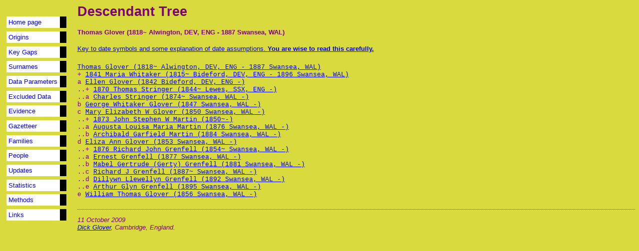

--- FILE ---
content_type: text/html
request_url: http://dickglover.co.uk/e6770.html
body_size: 3241
content:
<!DOCTYPE htm PUBLIC "-DTD htm 4.01//EN">
<htm>
<head>
<title>Family of Thomas Glover (1818~ Alwington, DEV, ENG - 1887 Swansea, WAL)</title>
<link rel="stylesheet" href="local.css">
</head>

<body>

<!-- Site navigation menu -->
<ul class="navbar">
<li><a href="index.html">Home page</a>
<li><a href="origins.html">Origins</a>
<li><a href="keygaps.html">Key Gaps</a>
<li><a href="surnames.html">Surnames</a>
<li><a href="dataparameters.html">Data Parameters</a>
<li><a href="excludeddata.html">Excluded Data</a>
<li><a href="countries.html">Evidence</a>
<li><a href="gazetteer.html">Gazetteer</a>
<li><a href="families.html">Families</a>
<li><a href="plist.html">People</a>
<li><a href="changelog.html">Updates</a>
<li><a href="stats.html">Statistics</a>
<li><a href="methods.html">Methods</a>
<li><a href="links.html">Links</a>
</ul>

<h1>Descendant Tree</h1><h4>Thomas Glover (1818~ Alwington, DEV, ENG - 1887 Swansea, WAL)</h4><a href="key.html">Key to date symbols and some explanation of date assumptions. <b>You are wise to read this carefully.</b></a>

<h5> <a name="p6770"><a href="e6770g1.html#p0">Thomas Glover (1818~ Alwington, DEV, ENG - 1887 Swansea, WAL)</a><BR>
 + <a name="p6771"><a href="e6770g1.html#p1">1841 Maria Whitaker (1815~ Bideford, DEV, ENG - 1896 Swansea, WAL)</a><BR>
 a <a name="p6772"><a href="e6770g1.html#p2">Ellen Glover (1842 Bideford, DEV, ENG -)</a><BR>
 ..+ <a name="p6780"><a href="e6770g1.html#p3">1870 Thomas Stringer (1844~ Lewes, SSX, ENG -)</a><BR>
 ..a <a name="p6781"><a href="e6770g1.html#p4">Charles Stringer (1874~ Swansea, WAL -)</a><BR>
 b <a name="p6773"><a href="e6770g1.html#p5">George Whitaker Glover (1847 Swansea, WAL -)</a><BR>
 c <a name="p6774"><a href="e6770g1.html#p6">Mary Elizabeth W Glover (1850 Swansea, WAL -)</a><BR>
 ..+ <a name="p6778"><a href="e6770g1.html#p7">1873 John Stephen W Martin (1850~-)</a><BR>
 ..a <a name="p6777"><a href="e6770g1.html#p8">Augusta Louisa Maria Martin (1876 Swansea, WAL -)</a><BR>
 ..b <a name="p6779"><a href="e6770g1.html#p9">Archibald Garfield Martin (1884 Swansea, WAL -)</a><BR>
 d <a name="p6775"><a href="e6770g2.html#p0">Eliza Ann Glover (1853 Swansea, WAL -)</a><BR>
 ..+ <a name="p6782"><a href="e6770g2.html#p1">1876 Richard John Grenfell (1854~ Swansea, WAL -)</a><BR>
 ..a <a name="p6783"><a href="e6770g2.html#p2">Ernest Grenfell (1877 Swansea, WAL -)</a><BR>
 ..b <a name="p6784"><a href="e6770g2.html#p3">Mabel Gertrude (Gerty) Grenfell (1881 Swansea, WAL -)</a><BR>
 ..c <a name="p6785"><a href="e6770g2.html#p4">Richard J Grenfell (1887~ Swansea, WAL -)</a><BR>
 ..d <a name="p6786"><a href="e6770g2.html#p5">Dillywn Llewellyn Grenfell (1892 Swansea, WAL -)</a><BR>
 ..e <a name="p6787"><a href="e6770g2.html#p6">Arthur Glyn Grenfell (1895 Swansea, WAL -)</a><BR>
 e <a name="p6776"><a href="e6770g2.html#p7">William Thomas Glover (1856 Swansea, WAL -)</a><BR>
</h5>

<address>11 October 2009<br>
<a HREF="mailto:dick@dickglover.co.uk">Dick Glover</a>, Cambridge, England.</address>
<script src="http://www.google-analytics.com/urchin.js" type="text/javascript"></script> <script type="text/javascript">_uacct = "UA-3273330-3";urchinTracker();</script></body>
</htm>



--- FILE ---
content_type: text/css
request_url: http://dickglover.co.uk/local.css
body_size: 736
content:
body {
  padding-left: 11em;
  font-family:  Verdana, Arial, "Times New Roman", serif;
  font-size:10pt;
  color: purple;
  background-color: #d8da3d }
ul.navbar {
  list-style-type: none;
  padding: 0;
  margin: 0;
  position: absolute;
  top: 2em;
  left: 1em;
  width: 9em }
ul.navbar li {
  background: white;
  margin: 0.5em 0;
  padding: 0.3em;
  border-right: 1em solid black }
ul.navbar a {
  text-decoration: none }
h1 {
  font-family: Verdana, Arial, SunSans-Regular, sans-serif }
a:link {
  color: blue }
a:visited {
  color: purple }
address {
  margin-top: 1em;
  padding-top: 1em;
  border-top: thin dotted }
h5 {
  font-family: Courier;
  font-size:10pt;
  font-weight:normal }




